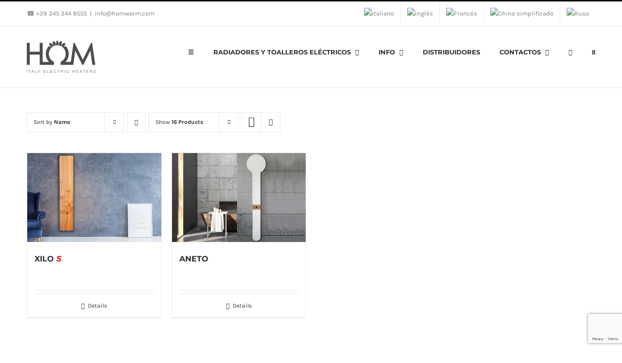

--- FILE ---
content_type: text/html; charset=utf-8
request_url: https://www.google.com/recaptcha/api2/anchor?ar=1&k=6Ld8Tm8qAAAAACRyG1W-o1rtEENIcRzVTSi-5BSR&co=aHR0cHM6Ly93d3cuaG9td2FybS5ldTo0NDM.&hl=en&v=9TiwnJFHeuIw_s0wSd3fiKfN&size=invisible&anchor-ms=20000&execute-ms=30000&cb=pdz7lprn8yb
body_size: 48240
content:
<!DOCTYPE HTML><html dir="ltr" lang="en"><head><meta http-equiv="Content-Type" content="text/html; charset=UTF-8">
<meta http-equiv="X-UA-Compatible" content="IE=edge">
<title>reCAPTCHA</title>
<style type="text/css">
/* cyrillic-ext */
@font-face {
  font-family: 'Roboto';
  font-style: normal;
  font-weight: 400;
  font-stretch: 100%;
  src: url(//fonts.gstatic.com/s/roboto/v48/KFO7CnqEu92Fr1ME7kSn66aGLdTylUAMa3GUBHMdazTgWw.woff2) format('woff2');
  unicode-range: U+0460-052F, U+1C80-1C8A, U+20B4, U+2DE0-2DFF, U+A640-A69F, U+FE2E-FE2F;
}
/* cyrillic */
@font-face {
  font-family: 'Roboto';
  font-style: normal;
  font-weight: 400;
  font-stretch: 100%;
  src: url(//fonts.gstatic.com/s/roboto/v48/KFO7CnqEu92Fr1ME7kSn66aGLdTylUAMa3iUBHMdazTgWw.woff2) format('woff2');
  unicode-range: U+0301, U+0400-045F, U+0490-0491, U+04B0-04B1, U+2116;
}
/* greek-ext */
@font-face {
  font-family: 'Roboto';
  font-style: normal;
  font-weight: 400;
  font-stretch: 100%;
  src: url(//fonts.gstatic.com/s/roboto/v48/KFO7CnqEu92Fr1ME7kSn66aGLdTylUAMa3CUBHMdazTgWw.woff2) format('woff2');
  unicode-range: U+1F00-1FFF;
}
/* greek */
@font-face {
  font-family: 'Roboto';
  font-style: normal;
  font-weight: 400;
  font-stretch: 100%;
  src: url(//fonts.gstatic.com/s/roboto/v48/KFO7CnqEu92Fr1ME7kSn66aGLdTylUAMa3-UBHMdazTgWw.woff2) format('woff2');
  unicode-range: U+0370-0377, U+037A-037F, U+0384-038A, U+038C, U+038E-03A1, U+03A3-03FF;
}
/* math */
@font-face {
  font-family: 'Roboto';
  font-style: normal;
  font-weight: 400;
  font-stretch: 100%;
  src: url(//fonts.gstatic.com/s/roboto/v48/KFO7CnqEu92Fr1ME7kSn66aGLdTylUAMawCUBHMdazTgWw.woff2) format('woff2');
  unicode-range: U+0302-0303, U+0305, U+0307-0308, U+0310, U+0312, U+0315, U+031A, U+0326-0327, U+032C, U+032F-0330, U+0332-0333, U+0338, U+033A, U+0346, U+034D, U+0391-03A1, U+03A3-03A9, U+03B1-03C9, U+03D1, U+03D5-03D6, U+03F0-03F1, U+03F4-03F5, U+2016-2017, U+2034-2038, U+203C, U+2040, U+2043, U+2047, U+2050, U+2057, U+205F, U+2070-2071, U+2074-208E, U+2090-209C, U+20D0-20DC, U+20E1, U+20E5-20EF, U+2100-2112, U+2114-2115, U+2117-2121, U+2123-214F, U+2190, U+2192, U+2194-21AE, U+21B0-21E5, U+21F1-21F2, U+21F4-2211, U+2213-2214, U+2216-22FF, U+2308-230B, U+2310, U+2319, U+231C-2321, U+2336-237A, U+237C, U+2395, U+239B-23B7, U+23D0, U+23DC-23E1, U+2474-2475, U+25AF, U+25B3, U+25B7, U+25BD, U+25C1, U+25CA, U+25CC, U+25FB, U+266D-266F, U+27C0-27FF, U+2900-2AFF, U+2B0E-2B11, U+2B30-2B4C, U+2BFE, U+3030, U+FF5B, U+FF5D, U+1D400-1D7FF, U+1EE00-1EEFF;
}
/* symbols */
@font-face {
  font-family: 'Roboto';
  font-style: normal;
  font-weight: 400;
  font-stretch: 100%;
  src: url(//fonts.gstatic.com/s/roboto/v48/KFO7CnqEu92Fr1ME7kSn66aGLdTylUAMaxKUBHMdazTgWw.woff2) format('woff2');
  unicode-range: U+0001-000C, U+000E-001F, U+007F-009F, U+20DD-20E0, U+20E2-20E4, U+2150-218F, U+2190, U+2192, U+2194-2199, U+21AF, U+21E6-21F0, U+21F3, U+2218-2219, U+2299, U+22C4-22C6, U+2300-243F, U+2440-244A, U+2460-24FF, U+25A0-27BF, U+2800-28FF, U+2921-2922, U+2981, U+29BF, U+29EB, U+2B00-2BFF, U+4DC0-4DFF, U+FFF9-FFFB, U+10140-1018E, U+10190-1019C, U+101A0, U+101D0-101FD, U+102E0-102FB, U+10E60-10E7E, U+1D2C0-1D2D3, U+1D2E0-1D37F, U+1F000-1F0FF, U+1F100-1F1AD, U+1F1E6-1F1FF, U+1F30D-1F30F, U+1F315, U+1F31C, U+1F31E, U+1F320-1F32C, U+1F336, U+1F378, U+1F37D, U+1F382, U+1F393-1F39F, U+1F3A7-1F3A8, U+1F3AC-1F3AF, U+1F3C2, U+1F3C4-1F3C6, U+1F3CA-1F3CE, U+1F3D4-1F3E0, U+1F3ED, U+1F3F1-1F3F3, U+1F3F5-1F3F7, U+1F408, U+1F415, U+1F41F, U+1F426, U+1F43F, U+1F441-1F442, U+1F444, U+1F446-1F449, U+1F44C-1F44E, U+1F453, U+1F46A, U+1F47D, U+1F4A3, U+1F4B0, U+1F4B3, U+1F4B9, U+1F4BB, U+1F4BF, U+1F4C8-1F4CB, U+1F4D6, U+1F4DA, U+1F4DF, U+1F4E3-1F4E6, U+1F4EA-1F4ED, U+1F4F7, U+1F4F9-1F4FB, U+1F4FD-1F4FE, U+1F503, U+1F507-1F50B, U+1F50D, U+1F512-1F513, U+1F53E-1F54A, U+1F54F-1F5FA, U+1F610, U+1F650-1F67F, U+1F687, U+1F68D, U+1F691, U+1F694, U+1F698, U+1F6AD, U+1F6B2, U+1F6B9-1F6BA, U+1F6BC, U+1F6C6-1F6CF, U+1F6D3-1F6D7, U+1F6E0-1F6EA, U+1F6F0-1F6F3, U+1F6F7-1F6FC, U+1F700-1F7FF, U+1F800-1F80B, U+1F810-1F847, U+1F850-1F859, U+1F860-1F887, U+1F890-1F8AD, U+1F8B0-1F8BB, U+1F8C0-1F8C1, U+1F900-1F90B, U+1F93B, U+1F946, U+1F984, U+1F996, U+1F9E9, U+1FA00-1FA6F, U+1FA70-1FA7C, U+1FA80-1FA89, U+1FA8F-1FAC6, U+1FACE-1FADC, U+1FADF-1FAE9, U+1FAF0-1FAF8, U+1FB00-1FBFF;
}
/* vietnamese */
@font-face {
  font-family: 'Roboto';
  font-style: normal;
  font-weight: 400;
  font-stretch: 100%;
  src: url(//fonts.gstatic.com/s/roboto/v48/KFO7CnqEu92Fr1ME7kSn66aGLdTylUAMa3OUBHMdazTgWw.woff2) format('woff2');
  unicode-range: U+0102-0103, U+0110-0111, U+0128-0129, U+0168-0169, U+01A0-01A1, U+01AF-01B0, U+0300-0301, U+0303-0304, U+0308-0309, U+0323, U+0329, U+1EA0-1EF9, U+20AB;
}
/* latin-ext */
@font-face {
  font-family: 'Roboto';
  font-style: normal;
  font-weight: 400;
  font-stretch: 100%;
  src: url(//fonts.gstatic.com/s/roboto/v48/KFO7CnqEu92Fr1ME7kSn66aGLdTylUAMa3KUBHMdazTgWw.woff2) format('woff2');
  unicode-range: U+0100-02BA, U+02BD-02C5, U+02C7-02CC, U+02CE-02D7, U+02DD-02FF, U+0304, U+0308, U+0329, U+1D00-1DBF, U+1E00-1E9F, U+1EF2-1EFF, U+2020, U+20A0-20AB, U+20AD-20C0, U+2113, U+2C60-2C7F, U+A720-A7FF;
}
/* latin */
@font-face {
  font-family: 'Roboto';
  font-style: normal;
  font-weight: 400;
  font-stretch: 100%;
  src: url(//fonts.gstatic.com/s/roboto/v48/KFO7CnqEu92Fr1ME7kSn66aGLdTylUAMa3yUBHMdazQ.woff2) format('woff2');
  unicode-range: U+0000-00FF, U+0131, U+0152-0153, U+02BB-02BC, U+02C6, U+02DA, U+02DC, U+0304, U+0308, U+0329, U+2000-206F, U+20AC, U+2122, U+2191, U+2193, U+2212, U+2215, U+FEFF, U+FFFD;
}
/* cyrillic-ext */
@font-face {
  font-family: 'Roboto';
  font-style: normal;
  font-weight: 500;
  font-stretch: 100%;
  src: url(//fonts.gstatic.com/s/roboto/v48/KFO7CnqEu92Fr1ME7kSn66aGLdTylUAMa3GUBHMdazTgWw.woff2) format('woff2');
  unicode-range: U+0460-052F, U+1C80-1C8A, U+20B4, U+2DE0-2DFF, U+A640-A69F, U+FE2E-FE2F;
}
/* cyrillic */
@font-face {
  font-family: 'Roboto';
  font-style: normal;
  font-weight: 500;
  font-stretch: 100%;
  src: url(//fonts.gstatic.com/s/roboto/v48/KFO7CnqEu92Fr1ME7kSn66aGLdTylUAMa3iUBHMdazTgWw.woff2) format('woff2');
  unicode-range: U+0301, U+0400-045F, U+0490-0491, U+04B0-04B1, U+2116;
}
/* greek-ext */
@font-face {
  font-family: 'Roboto';
  font-style: normal;
  font-weight: 500;
  font-stretch: 100%;
  src: url(//fonts.gstatic.com/s/roboto/v48/KFO7CnqEu92Fr1ME7kSn66aGLdTylUAMa3CUBHMdazTgWw.woff2) format('woff2');
  unicode-range: U+1F00-1FFF;
}
/* greek */
@font-face {
  font-family: 'Roboto';
  font-style: normal;
  font-weight: 500;
  font-stretch: 100%;
  src: url(//fonts.gstatic.com/s/roboto/v48/KFO7CnqEu92Fr1ME7kSn66aGLdTylUAMa3-UBHMdazTgWw.woff2) format('woff2');
  unicode-range: U+0370-0377, U+037A-037F, U+0384-038A, U+038C, U+038E-03A1, U+03A3-03FF;
}
/* math */
@font-face {
  font-family: 'Roboto';
  font-style: normal;
  font-weight: 500;
  font-stretch: 100%;
  src: url(//fonts.gstatic.com/s/roboto/v48/KFO7CnqEu92Fr1ME7kSn66aGLdTylUAMawCUBHMdazTgWw.woff2) format('woff2');
  unicode-range: U+0302-0303, U+0305, U+0307-0308, U+0310, U+0312, U+0315, U+031A, U+0326-0327, U+032C, U+032F-0330, U+0332-0333, U+0338, U+033A, U+0346, U+034D, U+0391-03A1, U+03A3-03A9, U+03B1-03C9, U+03D1, U+03D5-03D6, U+03F0-03F1, U+03F4-03F5, U+2016-2017, U+2034-2038, U+203C, U+2040, U+2043, U+2047, U+2050, U+2057, U+205F, U+2070-2071, U+2074-208E, U+2090-209C, U+20D0-20DC, U+20E1, U+20E5-20EF, U+2100-2112, U+2114-2115, U+2117-2121, U+2123-214F, U+2190, U+2192, U+2194-21AE, U+21B0-21E5, U+21F1-21F2, U+21F4-2211, U+2213-2214, U+2216-22FF, U+2308-230B, U+2310, U+2319, U+231C-2321, U+2336-237A, U+237C, U+2395, U+239B-23B7, U+23D0, U+23DC-23E1, U+2474-2475, U+25AF, U+25B3, U+25B7, U+25BD, U+25C1, U+25CA, U+25CC, U+25FB, U+266D-266F, U+27C0-27FF, U+2900-2AFF, U+2B0E-2B11, U+2B30-2B4C, U+2BFE, U+3030, U+FF5B, U+FF5D, U+1D400-1D7FF, U+1EE00-1EEFF;
}
/* symbols */
@font-face {
  font-family: 'Roboto';
  font-style: normal;
  font-weight: 500;
  font-stretch: 100%;
  src: url(//fonts.gstatic.com/s/roboto/v48/KFO7CnqEu92Fr1ME7kSn66aGLdTylUAMaxKUBHMdazTgWw.woff2) format('woff2');
  unicode-range: U+0001-000C, U+000E-001F, U+007F-009F, U+20DD-20E0, U+20E2-20E4, U+2150-218F, U+2190, U+2192, U+2194-2199, U+21AF, U+21E6-21F0, U+21F3, U+2218-2219, U+2299, U+22C4-22C6, U+2300-243F, U+2440-244A, U+2460-24FF, U+25A0-27BF, U+2800-28FF, U+2921-2922, U+2981, U+29BF, U+29EB, U+2B00-2BFF, U+4DC0-4DFF, U+FFF9-FFFB, U+10140-1018E, U+10190-1019C, U+101A0, U+101D0-101FD, U+102E0-102FB, U+10E60-10E7E, U+1D2C0-1D2D3, U+1D2E0-1D37F, U+1F000-1F0FF, U+1F100-1F1AD, U+1F1E6-1F1FF, U+1F30D-1F30F, U+1F315, U+1F31C, U+1F31E, U+1F320-1F32C, U+1F336, U+1F378, U+1F37D, U+1F382, U+1F393-1F39F, U+1F3A7-1F3A8, U+1F3AC-1F3AF, U+1F3C2, U+1F3C4-1F3C6, U+1F3CA-1F3CE, U+1F3D4-1F3E0, U+1F3ED, U+1F3F1-1F3F3, U+1F3F5-1F3F7, U+1F408, U+1F415, U+1F41F, U+1F426, U+1F43F, U+1F441-1F442, U+1F444, U+1F446-1F449, U+1F44C-1F44E, U+1F453, U+1F46A, U+1F47D, U+1F4A3, U+1F4B0, U+1F4B3, U+1F4B9, U+1F4BB, U+1F4BF, U+1F4C8-1F4CB, U+1F4D6, U+1F4DA, U+1F4DF, U+1F4E3-1F4E6, U+1F4EA-1F4ED, U+1F4F7, U+1F4F9-1F4FB, U+1F4FD-1F4FE, U+1F503, U+1F507-1F50B, U+1F50D, U+1F512-1F513, U+1F53E-1F54A, U+1F54F-1F5FA, U+1F610, U+1F650-1F67F, U+1F687, U+1F68D, U+1F691, U+1F694, U+1F698, U+1F6AD, U+1F6B2, U+1F6B9-1F6BA, U+1F6BC, U+1F6C6-1F6CF, U+1F6D3-1F6D7, U+1F6E0-1F6EA, U+1F6F0-1F6F3, U+1F6F7-1F6FC, U+1F700-1F7FF, U+1F800-1F80B, U+1F810-1F847, U+1F850-1F859, U+1F860-1F887, U+1F890-1F8AD, U+1F8B0-1F8BB, U+1F8C0-1F8C1, U+1F900-1F90B, U+1F93B, U+1F946, U+1F984, U+1F996, U+1F9E9, U+1FA00-1FA6F, U+1FA70-1FA7C, U+1FA80-1FA89, U+1FA8F-1FAC6, U+1FACE-1FADC, U+1FADF-1FAE9, U+1FAF0-1FAF8, U+1FB00-1FBFF;
}
/* vietnamese */
@font-face {
  font-family: 'Roboto';
  font-style: normal;
  font-weight: 500;
  font-stretch: 100%;
  src: url(//fonts.gstatic.com/s/roboto/v48/KFO7CnqEu92Fr1ME7kSn66aGLdTylUAMa3OUBHMdazTgWw.woff2) format('woff2');
  unicode-range: U+0102-0103, U+0110-0111, U+0128-0129, U+0168-0169, U+01A0-01A1, U+01AF-01B0, U+0300-0301, U+0303-0304, U+0308-0309, U+0323, U+0329, U+1EA0-1EF9, U+20AB;
}
/* latin-ext */
@font-face {
  font-family: 'Roboto';
  font-style: normal;
  font-weight: 500;
  font-stretch: 100%;
  src: url(//fonts.gstatic.com/s/roboto/v48/KFO7CnqEu92Fr1ME7kSn66aGLdTylUAMa3KUBHMdazTgWw.woff2) format('woff2');
  unicode-range: U+0100-02BA, U+02BD-02C5, U+02C7-02CC, U+02CE-02D7, U+02DD-02FF, U+0304, U+0308, U+0329, U+1D00-1DBF, U+1E00-1E9F, U+1EF2-1EFF, U+2020, U+20A0-20AB, U+20AD-20C0, U+2113, U+2C60-2C7F, U+A720-A7FF;
}
/* latin */
@font-face {
  font-family: 'Roboto';
  font-style: normal;
  font-weight: 500;
  font-stretch: 100%;
  src: url(//fonts.gstatic.com/s/roboto/v48/KFO7CnqEu92Fr1ME7kSn66aGLdTylUAMa3yUBHMdazQ.woff2) format('woff2');
  unicode-range: U+0000-00FF, U+0131, U+0152-0153, U+02BB-02BC, U+02C6, U+02DA, U+02DC, U+0304, U+0308, U+0329, U+2000-206F, U+20AC, U+2122, U+2191, U+2193, U+2212, U+2215, U+FEFF, U+FFFD;
}
/* cyrillic-ext */
@font-face {
  font-family: 'Roboto';
  font-style: normal;
  font-weight: 900;
  font-stretch: 100%;
  src: url(//fonts.gstatic.com/s/roboto/v48/KFO7CnqEu92Fr1ME7kSn66aGLdTylUAMa3GUBHMdazTgWw.woff2) format('woff2');
  unicode-range: U+0460-052F, U+1C80-1C8A, U+20B4, U+2DE0-2DFF, U+A640-A69F, U+FE2E-FE2F;
}
/* cyrillic */
@font-face {
  font-family: 'Roboto';
  font-style: normal;
  font-weight: 900;
  font-stretch: 100%;
  src: url(//fonts.gstatic.com/s/roboto/v48/KFO7CnqEu92Fr1ME7kSn66aGLdTylUAMa3iUBHMdazTgWw.woff2) format('woff2');
  unicode-range: U+0301, U+0400-045F, U+0490-0491, U+04B0-04B1, U+2116;
}
/* greek-ext */
@font-face {
  font-family: 'Roboto';
  font-style: normal;
  font-weight: 900;
  font-stretch: 100%;
  src: url(//fonts.gstatic.com/s/roboto/v48/KFO7CnqEu92Fr1ME7kSn66aGLdTylUAMa3CUBHMdazTgWw.woff2) format('woff2');
  unicode-range: U+1F00-1FFF;
}
/* greek */
@font-face {
  font-family: 'Roboto';
  font-style: normal;
  font-weight: 900;
  font-stretch: 100%;
  src: url(//fonts.gstatic.com/s/roboto/v48/KFO7CnqEu92Fr1ME7kSn66aGLdTylUAMa3-UBHMdazTgWw.woff2) format('woff2');
  unicode-range: U+0370-0377, U+037A-037F, U+0384-038A, U+038C, U+038E-03A1, U+03A3-03FF;
}
/* math */
@font-face {
  font-family: 'Roboto';
  font-style: normal;
  font-weight: 900;
  font-stretch: 100%;
  src: url(//fonts.gstatic.com/s/roboto/v48/KFO7CnqEu92Fr1ME7kSn66aGLdTylUAMawCUBHMdazTgWw.woff2) format('woff2');
  unicode-range: U+0302-0303, U+0305, U+0307-0308, U+0310, U+0312, U+0315, U+031A, U+0326-0327, U+032C, U+032F-0330, U+0332-0333, U+0338, U+033A, U+0346, U+034D, U+0391-03A1, U+03A3-03A9, U+03B1-03C9, U+03D1, U+03D5-03D6, U+03F0-03F1, U+03F4-03F5, U+2016-2017, U+2034-2038, U+203C, U+2040, U+2043, U+2047, U+2050, U+2057, U+205F, U+2070-2071, U+2074-208E, U+2090-209C, U+20D0-20DC, U+20E1, U+20E5-20EF, U+2100-2112, U+2114-2115, U+2117-2121, U+2123-214F, U+2190, U+2192, U+2194-21AE, U+21B0-21E5, U+21F1-21F2, U+21F4-2211, U+2213-2214, U+2216-22FF, U+2308-230B, U+2310, U+2319, U+231C-2321, U+2336-237A, U+237C, U+2395, U+239B-23B7, U+23D0, U+23DC-23E1, U+2474-2475, U+25AF, U+25B3, U+25B7, U+25BD, U+25C1, U+25CA, U+25CC, U+25FB, U+266D-266F, U+27C0-27FF, U+2900-2AFF, U+2B0E-2B11, U+2B30-2B4C, U+2BFE, U+3030, U+FF5B, U+FF5D, U+1D400-1D7FF, U+1EE00-1EEFF;
}
/* symbols */
@font-face {
  font-family: 'Roboto';
  font-style: normal;
  font-weight: 900;
  font-stretch: 100%;
  src: url(//fonts.gstatic.com/s/roboto/v48/KFO7CnqEu92Fr1ME7kSn66aGLdTylUAMaxKUBHMdazTgWw.woff2) format('woff2');
  unicode-range: U+0001-000C, U+000E-001F, U+007F-009F, U+20DD-20E0, U+20E2-20E4, U+2150-218F, U+2190, U+2192, U+2194-2199, U+21AF, U+21E6-21F0, U+21F3, U+2218-2219, U+2299, U+22C4-22C6, U+2300-243F, U+2440-244A, U+2460-24FF, U+25A0-27BF, U+2800-28FF, U+2921-2922, U+2981, U+29BF, U+29EB, U+2B00-2BFF, U+4DC0-4DFF, U+FFF9-FFFB, U+10140-1018E, U+10190-1019C, U+101A0, U+101D0-101FD, U+102E0-102FB, U+10E60-10E7E, U+1D2C0-1D2D3, U+1D2E0-1D37F, U+1F000-1F0FF, U+1F100-1F1AD, U+1F1E6-1F1FF, U+1F30D-1F30F, U+1F315, U+1F31C, U+1F31E, U+1F320-1F32C, U+1F336, U+1F378, U+1F37D, U+1F382, U+1F393-1F39F, U+1F3A7-1F3A8, U+1F3AC-1F3AF, U+1F3C2, U+1F3C4-1F3C6, U+1F3CA-1F3CE, U+1F3D4-1F3E0, U+1F3ED, U+1F3F1-1F3F3, U+1F3F5-1F3F7, U+1F408, U+1F415, U+1F41F, U+1F426, U+1F43F, U+1F441-1F442, U+1F444, U+1F446-1F449, U+1F44C-1F44E, U+1F453, U+1F46A, U+1F47D, U+1F4A3, U+1F4B0, U+1F4B3, U+1F4B9, U+1F4BB, U+1F4BF, U+1F4C8-1F4CB, U+1F4D6, U+1F4DA, U+1F4DF, U+1F4E3-1F4E6, U+1F4EA-1F4ED, U+1F4F7, U+1F4F9-1F4FB, U+1F4FD-1F4FE, U+1F503, U+1F507-1F50B, U+1F50D, U+1F512-1F513, U+1F53E-1F54A, U+1F54F-1F5FA, U+1F610, U+1F650-1F67F, U+1F687, U+1F68D, U+1F691, U+1F694, U+1F698, U+1F6AD, U+1F6B2, U+1F6B9-1F6BA, U+1F6BC, U+1F6C6-1F6CF, U+1F6D3-1F6D7, U+1F6E0-1F6EA, U+1F6F0-1F6F3, U+1F6F7-1F6FC, U+1F700-1F7FF, U+1F800-1F80B, U+1F810-1F847, U+1F850-1F859, U+1F860-1F887, U+1F890-1F8AD, U+1F8B0-1F8BB, U+1F8C0-1F8C1, U+1F900-1F90B, U+1F93B, U+1F946, U+1F984, U+1F996, U+1F9E9, U+1FA00-1FA6F, U+1FA70-1FA7C, U+1FA80-1FA89, U+1FA8F-1FAC6, U+1FACE-1FADC, U+1FADF-1FAE9, U+1FAF0-1FAF8, U+1FB00-1FBFF;
}
/* vietnamese */
@font-face {
  font-family: 'Roboto';
  font-style: normal;
  font-weight: 900;
  font-stretch: 100%;
  src: url(//fonts.gstatic.com/s/roboto/v48/KFO7CnqEu92Fr1ME7kSn66aGLdTylUAMa3OUBHMdazTgWw.woff2) format('woff2');
  unicode-range: U+0102-0103, U+0110-0111, U+0128-0129, U+0168-0169, U+01A0-01A1, U+01AF-01B0, U+0300-0301, U+0303-0304, U+0308-0309, U+0323, U+0329, U+1EA0-1EF9, U+20AB;
}
/* latin-ext */
@font-face {
  font-family: 'Roboto';
  font-style: normal;
  font-weight: 900;
  font-stretch: 100%;
  src: url(//fonts.gstatic.com/s/roboto/v48/KFO7CnqEu92Fr1ME7kSn66aGLdTylUAMa3KUBHMdazTgWw.woff2) format('woff2');
  unicode-range: U+0100-02BA, U+02BD-02C5, U+02C7-02CC, U+02CE-02D7, U+02DD-02FF, U+0304, U+0308, U+0329, U+1D00-1DBF, U+1E00-1E9F, U+1EF2-1EFF, U+2020, U+20A0-20AB, U+20AD-20C0, U+2113, U+2C60-2C7F, U+A720-A7FF;
}
/* latin */
@font-face {
  font-family: 'Roboto';
  font-style: normal;
  font-weight: 900;
  font-stretch: 100%;
  src: url(//fonts.gstatic.com/s/roboto/v48/KFO7CnqEu92Fr1ME7kSn66aGLdTylUAMa3yUBHMdazQ.woff2) format('woff2');
  unicode-range: U+0000-00FF, U+0131, U+0152-0153, U+02BB-02BC, U+02C6, U+02DA, U+02DC, U+0304, U+0308, U+0329, U+2000-206F, U+20AC, U+2122, U+2191, U+2193, U+2212, U+2215, U+FEFF, U+FFFD;
}

</style>
<link rel="stylesheet" type="text/css" href="https://www.gstatic.com/recaptcha/releases/9TiwnJFHeuIw_s0wSd3fiKfN/styles__ltr.css">
<script nonce="lW5wr5l_tDbZEzRkCqPOUA" type="text/javascript">window['__recaptcha_api'] = 'https://www.google.com/recaptcha/api2/';</script>
<script type="text/javascript" src="https://www.gstatic.com/recaptcha/releases/9TiwnJFHeuIw_s0wSd3fiKfN/recaptcha__en.js" nonce="lW5wr5l_tDbZEzRkCqPOUA">
      
    </script></head>
<body><div id="rc-anchor-alert" class="rc-anchor-alert"></div>
<input type="hidden" id="recaptcha-token" value="[base64]">
<script type="text/javascript" nonce="lW5wr5l_tDbZEzRkCqPOUA">
      recaptcha.anchor.Main.init("[\x22ainput\x22,[\x22bgdata\x22,\x22\x22,\[base64]/[base64]/bmV3IFpbdF0obVswXSk6Sz09Mj9uZXcgWlt0XShtWzBdLG1bMV0pOks9PTM/bmV3IFpbdF0obVswXSxtWzFdLG1bMl0pOks9PTQ/[base64]/[base64]/[base64]/[base64]/[base64]/[base64]/[base64]/[base64]/[base64]/[base64]/[base64]/[base64]/[base64]/[base64]\\u003d\\u003d\x22,\[base64]\x22,\x22wrHDmUQ0w48UBMK5SHgKH8OQw7I0wrlwbg9AOMObw487ecKZYsKBWMOmeC3CtcOZw7F0w43DgMOBw6HDo8OkVC7DpsKnNsOwIsK7HXPDownDrMOsw5HCs8Orw4tFwqDDpMOTw6zCrMO/Ukl4CcK7wqFgw5XCj3dQZmnDjGcXRMOHw4bDqMOWw7UNRMKQGMOMcMKWw6vCoBhAEMOmw5XDvH7Dt8OTTh0+wr3DoTQ/A8OidFDCr8Kzw6MBwpJFwqbDlgFDw53DlcO3w7TDhmhywp/Dv8O1GGh5wofCoMKadsKawpBZTE5nw5EOwq7Di3smwpnCmiNUUCLDuxPCvTvDj8K3FsOswpcVTTjChTnDsh/CiCLDp0U2wqJhwr5Fw6bCtD7DmhzCt8Okb0fCjGvDucKMMcKcNjx+C27DjncuwoXCgcKqw7rCnsODwpDDtTfCjUbDkn7DqhPDksKAZsKcwoomwopdaW9+wr7Clm9kw7YyClRiw5JhO8KxDATCkGpQwq0ITsKhJ8KIwroBw6/[base64]/Dp8OWw4DDvQFgacO3UTzDlcOfw500w7zDtMORFMKYaSXDnRHCllFXw73Ch8Kmw5RVO2IOIsONPELCqcOywpjDqGRnRMOyUCzDvklbw6/CvsKacRDDqEpFw4LCrC/ChCRwI1HChjc9Bw8AI8KUw6XDow3Di8KeeGQYwqpcworCp0UxNMKdNgrDujUVw4zCikkUZcOYw4HCkRNnbjvCksKMSDkFbBnCsEZQwrlbw7QOYlVMw4o5LMO+WcK/NyY2EFVsw4zDosKleXjDuCg8YzTCrUhIX8KsOMKJw5BkZVp2w4Ajw5HCnTLCiMKDwrB0ZmfDnMKMbErCnQ0Xw5toHAR4FipswpTDm8OVw5rCrsKKw6rDhlvChFJuC8OkwpNNYcKPPkvCv3t9wr7CtsKPwovDvsO0w6zDgCPCrx/DucO/wps3wqzClMOPTGptQcOZw6vDoknDugfCvB/[base64]/DjCFmEsKJY2sZSXPCgcKbwrTDomNEwr0EFWoaXSR/w5N4GTI6w7VZw64XTyV3woPDqsKUwqXCrcKxwrNHLsK/wrvCkMKRGxzDtAjCmsOsMcOQUsOVw4TDoMKKfQd7Ql/CpWQhHsOZWcKBd2oMelA7wqlcwqvCk8KMcmUTD8KBwpPDlcOyHsOMwq/[base64]/wqRsGjZ0w73CtMOuw7XDl8KIw6sgUsK9VsOYw7lVwoLDgiHCrMKdw4LCsGjDrlYlOAjDq8KJw6EMw5TDo2vCocOOdcKjD8Khw7rDjcO4w4I/wrLCkC/CkMKfwqDCiWLCvcO8NcKmOMOOahrCiMOfcMK+FmxTwrFiw7PDnknDn8O0wrN9w6cGAmtOw7vCucOTw5/[base64]/[base64]/CmU9WUcOcwoQmwqzCuy09w6vCrR5QQcOpZcK9MsOcIMOfYWjDvA9qw7PCoRbDqQdPQ8Kow7sHwrbDo8O5ZMO+LlTDisOAS8OVUcKiw5bDiMKhGAFVS8Obw7XCn2/Ck1EswpIdW8KUwrvChsOWTDRRf8Ozw7bDkFg2ZMKDw4/Ci37DksOLw75xXnttwoDDv1rCmsO2w5cXwqHDgMK6wrrDrkhwbkDCpMK9EMOAwobCpsKpwo0mw7DCgMKUCVjDtcKBXU/CuMK9egvCryvCvsO0VB7CihTDtcKlw4J9EsOJTsKvPsKAOzbDhMOaccOYEsOFV8KZwoDClsKTfh0sw57ClcOiVEDCsMO7RsK/M8OVwqc6wrRgbMKpwpPDqsOpQsODHS3CmH7CksOywrskwqpww7dJw63CmF7DgWvCoB/CgmzDnsKXf8OZwqfDrsOGwoTDmMODw57DtFYoCcO8eW3Dml8rwpzCnGRNwr9EAFDCtT/ChWvDo8OhJcOGF8OqWsOmdzRDGEsZwp9RMMOEw4nCinISw5UqwojDvMK9ZsKVw7R8w53DvU7CvBIdJQDDrg/ChTA5wqd4w5ELFkfCm8Khw47CnsKIwpRSw5DDvsKNw7xewr8RRcOlJ8OmNcKea8O1wr7CtcOLw5bDusKILF9gfwBWwofDhsKWIX/CjXZFB8KkO8Ohw5/[base64]/[base64]/Cg8O7wocFw5fDojR1cRIVwq9EccO9UsOiI8KUwpt7CHLCln3DjFDDuMKtIBzDjsKYwrjDtDomw67DqcK1PSrCg0t1TcKVRSDDnVFKBlpEdMKxeRhlZlDClHnDlUXCpsKLw5DDt8Ojf8OlOW7DtMKIZUllQsKZw5R/AxrDqlhEJ8KUw4LCosOiTsO9wobCp1zDu8Otw6cQwpLDuCvDlMOVw7NDwrdRwqDDp8KxOsKkw4kgw7TClgDCsxRqw6DCgBrDoTfCvcO6DsOKRMOLKlh9wol0wowIwpTDkgEaWzUnwq9gJcK2LkNawq/Co0JcEi/[base64]/CkU3DvsKGwpnCkEFJMXQhUyMFf8KibcKzw5TDs27DlFASw7/Cm2BKFFbDhxjDuMKBwrHCvXQwIcOnw68ywpgwwqrDlsObw78Xb8K2BhU8wrNYw6vCtMK/[base64]/w6/[base64]/Dq2ZzAcOxw6TDlmDDqTTCucKSw49rwpUzLVVkw77DocKyw43DtUFSwofCuMKwwodFB0x1wpvDiSDCkwlCw47DkiTDrzpMw4nDjTDCnmAUw7bCnDHDmsO5A8O9XsKjwonDhzHCgcO8B8O/f3ZqwpTDv2nCg8Kowq/Dk8KCYMOVwozDoGZdP8K2w6/DgcKqcMO5w7rCkcOFP8OKwpl3w7tlThkYe8O/EMKrwpdfwp00wpQ7UDZtIlLCmQfDu8Kxw5cpw5dXw53Dg1FHf37CsX1yHcOiDwRZQsKUE8KywovCo8ORw7rDnW4KScOywo7Ds8OlZDDCuh4uwp7Do8KSM8KWJWgbwofDuQcadiQ/w5oEwrckacO8I8KKAjrDuMKOXE/[base64]/w7Ncw7TCksOZNQ9gYsKnRxjCt0zDr8KXbWpRCj3CicKTeCxlSmYqw70DwqTDjGTDrMKFNcOYYBbDgsOXZXTDjcKWAAs1w67Cv1/Dl8Oyw4/Dh8K3wr07w6/ClsOaeAPDmU3DrmBQwpEWw4PChz9MwpDCnDnCpDd+w6DDrn4XP8Obw7rCgQTDv2FZwpJlwovChMKIwoYaCkN/CcKPLsKfcMOMwrNQw4/CkMKRw6dHCg0YSMKiXgkTI3UzwoLDnh7Dr2RDaQ4aw5LCrRN1w5LCl38Qw5zDsifCpsKDAMKwAksowqPClsOiwp/DjsO4w5LDgcOswoLDh8KawpvDkXjDsWwPw61nwprDlnTDn8KyB3U6Tw8Jw58zIHpNwo4sLMONF2BKf3bCmMK5w47DgsK1woNKwrV6w4ZZX17DrHDCm8OadwJhw5l2AMOnKcKKwrQBM8KHw5EXwoxPHXxvwrMZw7tlS8OcAj7Cgz/Cqn5nw7LDpcOCwrjCoMK5wpLDlBfCvTnDgsKDMMOOw53Dg8KOQMKlw6TDi1VewpEUIMKUw4IPwrVOwqfCqsKlEMKtwrJywqcKRzHCssO8wpbDikMtwpHDmsKILcOWwokOwrHDmnzDqsO0w7nCpsOfAQ/DjCrDvMO6w7scwoLDv8K9wrxsw4YyEF3DmUDCnnfChcOXJsKNw4I0LzjDs8Obwrh1cA/DksKgw6XDgwLCv8Oyw53DnsO/[base64]/DQcPw7cTP8OvM0HDsMK/w4B9w4DCvMOUI8OMwo7CmUUfwqTCmcOOw6RiBDNrworDqsK3eABoe2rDnMOKwrzDpj5EGMKxwp/DpMOCwrbCj8KIG1zDrkDDksOjD8Oxw61jcGt+UR/DqWJRwq7CkVpUb8OxwrDCg8OVXAsgwrAqwqPDqjvDqkcIwpEdZsOtc0wkw5HCiQPCkzFSTmHCnBExVMKtKcORwqrDlVE3wptfb8Oew4HDj8KXLsKxw7zDuMKmw6Jqw6M/a8K7wr7DtMKgNhxBR8Khb8KCG8OSwqAyeUtfwosSw6k3VggELSbDkmBkEsK7M1k/UXt9w7hDLcK2w6rCv8OIdwIkwo8UPMK7P8KDwpN8ZALClmtrIsK9QD/CqMOiMMOow5UGE8Krw4PDgmYfw7U2w7JJRMK1EAvCr8OvH8KYwp/DvcO4wqgiGT/CkErDuBQrwoMFw5HCi8K5Rx3DvcOxOnfDtcOxf8KNXg3Cnjtlw7kPwprDuSYwO8O9HD8kwr8tZMOTwpPDoU/CvnjDtTzCpsOuwovDkcK1VcOcKUoCw5luQGdNd8OWeXvCrsKfCMKHw4IxPifDnxkZR1LDvcK/[base64]/DlUHDsjd7CU7CgiLDtsOAw7/DhsKAcnR9w5/[base64]/[base64]/DgQEaw4JwRMOgwqXDjMO0wrxjRsOabwUSwopvc8KNw6/DoxrCq2UdFhdMwrUmwrXDvsKIw4zDqcKVw4zDqsKSXMOBwrnDuFZBNsOPR8Kvwohaw7DDjsOwf37Dh8OnFQvClMOnC8OeJRYCw6jCsl3Ct2fDs8KFwqjDtsKnVyZMP8Omw6MgZWp0wonDhwoNK8K6w67CucKwMVrDrT5BbB/DmC7CosKkwqrCvSXCosK5w4XCimrCpgDDpG4HYcOQSWUEGB7Drg94LHg8wpjDpMOfAm03fX3CqcKbwrEXOAQmdD/CscOnwq/[base64]/RMKFKSTCojvCqsO0w5rCpDk4c0zCmWzDscOHVsK0w6fDuiPCo3PDhxlqw5XCrMK5VXbCnR0RSyjDrMOUfsKQDlfDgzHDn8KHWcK1OcOZw5DDq0UDw6TDk8KdGQIBw5jDuizDuFhVw7NSwr/DuHJSCwPCpC/[base64]/P8KgHh4Ywo0mSsKiw7jDqwgBwr7DtX4rwqIew6LCqcO4w6PCtsOow4TCm15AwpXDsycRDX3Cg8Kuw6RjN19/UGHCkzjDp2dFw5QnwqPDu1x+wpLCk2LCoSXCl8K9fR3DqGfDmRNhRBDDqMKMcVRWw53DoUzCgD/CoEhkwoLDsMKHwo3DtAkkw7AlZsKVdMOTw4TDm8OuXcO8E8KWwpbDqcKxdcK+IMOWDcOawoXChsKlwpkMwojCpHs9w6dmwrEZw6Q+w4rDjgrDhgTDjMOSwpHClWEbwo7DucOwIzA/wovDvWzCpCnDgkbDi25Pw5I5w7sbw6gwEiZzHH99AsORBMOHwp5Ww4nCrhZDbDwtw7PCrMO/OMOzAVIiwoTDg8KGw7vDtsO1wpkMw4DDjcO2AcKcw5rCrsOsShUkw5jCpEPCnyDCp1HDpgvDq0/DnnkJAD4Rw4pNw4HDpAh3w7rChcOIwpLCs8OxwoQcwqssLMOnwoQAH18swqddNMO1w7o4w5sDHV8Jw4hbJQrCtMOGZyhSwrjDmy3DuMKHwq7Cp8KowqvDnsKuA8KlBcKUwrIWERhecRPCn8KKE8OoQMKtDcK9wr/DhBHCmwLDlkx+dFRuMMKeXTfCgwLDiE7Ds8OBL8OBCMORwrA0f1XDusOmw6DDm8KGCcKbwrNVw5TDu2vCpA5yMXxiwpDDjcOfw6/CrsOUwq0fwoJlTsKyBFLDo8Ksw4ocw7XCtGTCnQU0wonDmSFOcMKnwq/CjVltw4QJEMKXwoxkBBEoJDNuO8KxayJtdcORw5pXVV9rwpxcwqDDlMO5ZMOKw5/CtETDpsKAT8O+wokQM8KUw6Jcw4otd8KZdcO8XGDCpzfDsVXCj8KMX8OcwrwHUsKfw4ElZ8O9AsOoRSHDsMOCOD7CgR/CscKeQhvDhiBkw7YHwo3Cg8OxGgzDpsKaw6h+w6DCmWzDvzzDnsKSJg8ldsK5dMKpwrbDgcKNUMOEay9lKDUQwpTCg0fCr8OAwpvCnsORVsKvCSXCmTcgwqfDv8OvwqPDgMKIPQXCnkUVwo3Cq8KFw4VbcHvCsC0twqhaw6XDrx5JFcO0ZT/DmsK5woZddS9WScKiwostw7vDlsOIwp8Xw4bDiTYXw7N+KsObW8O0wplsw6rDncOGwqjCo3VmN1zCu3VNAcKRw67Dv21+McOIScKawpvCrV1COznDgMKXOwTCuGMhN8OvwpbDp8OFPRLDqGfCgcO/LMONWz3DtMOJIsOvwqDDkCJVwojCj8OMScKOQcOtw73CtgBKGEHDvSzDtBhlw7law5/CtsKwLMK3ScKkwpxUfWZawq/[base64]/HTvCr8OiwqjCnWRUwqLDsMKzJcOfK8KoeHoIwonCo8KuFcKfw5Qjwqsfwr/DqHnChE4jbn0iVsOmw58LNcOfw5zCmsKDw6UYFS1VwpfDowTCrsKaWkBqK2bClhHCnCsJbwt2w5fCvU10ecKqaMOgJl/Cp8OLw6vCsDXDqcOsNGTDvMK8wotmw7g+WxtjC3XDiMOLSMOUKFkOCMObw4QUwovDpA3CnEE9wrPDpcOJIsO4SSbDnS98w7h4wpnDqsK0f2nCj0B/NsO/wq/DkcOaQ8Kvw4TCpVXCsDcbV8KTaiF2RsKbcsKjwrI8w5EtwpbCrMKMw5TCoVsRw6rCp1RHasOowrc7A8KSPE4wRsOPw5/DiMOZwo3Ct2fCvcKcwqzDkWXDiHbDhiTDiMKUAknDrjLCiAfDtxxhwpBTwo9mwo3Drz0Bwr/CpEBWw7nDnTTCim/[base64]/CrGZxA8KxwrxlaSTCmRhWwpzDsRPDgcOYIsKRVMKXPMOTw6g8wovCtMOvOsKOwqrCscOIT000wpg9wqDDh8Oda8OwwqR8wqvDvsKPwrh+em7Cl8OOW8O6FsOuRkhxw5x/Xl07wpzDmcKEwrpFYMK6JMO6ccK3wpjDl2/[base64]/[base64]/[base64]/[base64]/Dj8Kww4c8w7jCpMKVwrkYwpwjwoXDpFTDgUjCicKDMsKCBhLDjMK8F13CusKfD8OBw7Izw5h3KmU7w6YuGzDCmMKUw7jDiHFnwq52QsKSDcOQFMK4wr85EU5Vw5LDlcOILcKvw77Co8O3MFRcR8Khw7zDi8K/w6rCmcKqO1jCk8Obw5PClU3DtwvDhg9fcyjDncOowqwmAsO/[base64]/[base64]/w7klwrI3SMKCDcKfw7BGwop5DcKBccOLwoQSw7/Dt1wBwoJWw47DvMK0w7jCliBpw5HCgcOBLsKGw4PCicO3w6omZAsqJMOzdMOgNC8HwpcEI8O7wrTDvTMFHCXCu8KhwrE/[base64]/GVvCmsOSw7srUMK8BcK1w7sIwq5awoVsw6zCoMKhbSXCgzTCrsOmWMKww4o9w4vDi8Oxw5vDnjjCm2fDoDksasKZwrQow50aw69sJMOhXsOowovDh8O6XxDCtXLDlcOkwr/[base64]/CgMK8w6LDicKGw4DDv8OZwrY1wpnDsn7CikoZw47Dmz/CjMKVHyMRCSzDol/DvHkxBnlhw6/[base64]/[base64]/fcK9McO3w6o1wp4cHiHCn37CrsKPF8OhYz0twpozasKjfA/DuTIgYMONY8KxEcKlMcO3wobDlsKaw6jCgsKKDcOUfcOmw6bChX8ywpTDszfDs8K1b0fCrH4YKsOUVMOewpPDozdRRMKEIcKGw4dTUcKjZiQTAH/CpyZUwr3Dr8Kvwrd7wr40Z2lbXWLCumTDt8Omw5YcZDdVwq7Dpk7DtnxEQzMpS8OtwqtqBT5eJsO6wrTCn8KdBcO7w48hDxgME8OXwqYwAMK5wqvDvcOSIsKyJQQgwoDDsFnDsMO5GhbCpMOrbE8WwrnDjn/DmBrDtCI2w4B1woAnwrJWw6HCl1nCpS3DlSZnw5cGw7kyw6/DiMKwwr7CvcOjQ0zDjcODGgVaw5cKwp5hw5cLw7MDDC5Tw4PDlsKSw5PDjMKUwolQc0lrwpV8fEzCpcO7wq/Cr8KKwrkJw4g0JG5XLgtQfAwIwpsTwo7Cn8Khw5XClgTDssKew5vDt0N9w7hcw4Fcw6nDth3CnMOXw5rCgMOww7rCiTM1a8KGXcKCw7gIYsOkwrDDncKQEMOZZsKlwrrCjVkvw5tSw5/DucOaG8OZFmnDncOEwpFWw7jCg8OVw7fDgVU3w5jDlcO4w4kJwqjCoVBswoZzAMOMwpfCk8K1PhHDs8Odw5A7WcOXJsONwr/DmjfDtBg8w5LDsnxMw6BcBsKHwq8DMMKBbcKBIVd1woBGEcOResKFHsKnWcKhVsKjZQtNwqNrwqTDmsKbwo7CrcOaX8OcUMKiTMK4wrzDhgUrCMOUIcKkO8OwwpA+w5TDtWbCmQ9Nwpp8Q1rDr3xsfHrCrMKgw7orwoAsJ8OlTcKHw63CtMKfBhvCgcO/WsOuQSUwBMORcwA4McOOw4Q3w4rDvCTDkTnDhSFyblcobsOSwpvDg8KZP1XDhMK3YsKFNcO4w7/DvAoVMiZSwrvCmMOXwrVswrfDiGDCkFXDtHUQw7PChnnDnkfCnXlewpYPBycDwqXDvmnDvsO0w5zConPDjsOSUcO/[base64]/[base64]/w5l3w6giwoBCwrFOK8O2W8KNIcOQCcKkw7g2EMKXW8OUwrrDhD/Ck8OVBXfCrsOpw7p0woV8AkZRU3bCnGVJwpvCisONegEswojCnyvDqyEWesKMXVwqZTsfM8KPe0p8D8OVNsO+XUPDhMObX3HDisK5wpN+YFfCn8O9wq7DuW3Dg2PDplhjw7fDpsKIN8OeRcKEUUfCrsOzWMOJwq/[base64]/[base64]/HcOYRX/Cs3bCoUvCtC7CnTHCtwFmbsOTbMO9w4MrDDoZLsKQwpjCtxI1fcK/w4tAAcKrFcOjwpAnwqV5w7c1w6XDpRfCrcOHZcORIcOMJHzDlsKvwpxNXDbDk2lGw6h0w4jDsF85w7QfY1FbY2/CogIyD8KjBMK/w7Z0Y8O5w5HCs8OewpgLHhXCusK8w4TDlcKrd8KbHF4/ATACwq42wqQnw7lMw6/Dhw/ChMOMw4MSwoFSO8O/DVjCiBdawpbCksOcworDkjXCtx9DQMKdcsOfP8OrUsOGI2LCgBRdBDssJ3nDkRJ4wo/CnsO1W8Kqw7QKR8ONJsK6PsKeUEowWjpaFXHDrmBQwpt2w77Do2NfWcKWw7rDs8OnGsKww7BvC0wvNMOtwrPClhXCvh7DjsOmT2Fkwog0woJDWcKwajDCssOMw5LCki7Coxt7wpTDiF/Dg3nCl19Kw6zDucKiwolbw78PacOVFD/Dr8OdBcORwpzCtBwCwqXCvcKZAzlBf8KwIDsxUsOkOEnDncOCwobDtDpzaDYuw7fDncOBw4Zyw67Dmw/ChHU8w67Cu1R+w6kOERkjdhjCqMKxw4LDssK2w5YiQSTCoXgNwp9vMMOWMMKjw4/CuDInSmDCvWbDvFotw4cWwrjDvQh4alZENcKOw417w49+wp9Hw5HDlQXCjgfCrsKVwqfDiDIgVcKTwp/DsQgibMO9w4vDr8KMw5bDo2bCuVVFVsOrDcKyNsKPwp3Ds8KxDRlawpHCoMOGKUgDNsOGJgXDp0hRwphQcUlxesONLF7Dq2HCsMO1LsOxABTDjnIobMKuUsKkw4/[base64]/[base64]/Cr8OsQj0Dd8OeGMK/wp3DsSVlw50Rwp7DrF/ChlA2ccKDw51iw50WAAXDosO8XBnDn1RKO8OfNH/CuV7Ci2HChDsTFcOfDcKrwq3CpcKjw4PDusOzG8Oew6vDjx/DnV3ClDN/wqY6w75FwrRmKMKVw4/Dj8OHX8K2wqHDmxPDjsKqacOewp7CusKuwoTChMKBw4YKwpExwoJPRyjDgDrDmmsNZ8KKVcKAV8Kiw6nChF5sw6tkUS/CkDwvw7EQACjDrcKrwqbDocK0wrzDnCFDw4rDu8OpPcOXw7d0wrYtc8Kfw5NsfsKLwr/Do1bCscKMw5XCkiMfEsK3woBgETbDosKTLAbDosO8B31TQT/DrXHClldmw5QzbcODf8Ouw77Ci8KOB0vDtsOtwo/DgMKgw7sgw6RBbMKuw4nCkcKzwp3ChULCtcKpeBtLQlvDpMOPwoR9GQoewoPDumVoGsKMw60MZ8K2YGnCpC3CozjDmAswLj7Du8K3wroRH8OaGWrCkcOiHXV1w47DucKdw7DDs2HDhUddw4AsVcKuOcOPVQ8TwoHCtV3DhsOBDTzDl3Fpwq/Dj8O9wpUMAsOKT3TCr8Oqb07CuERQecOFN8OAwo/[base64]/CjQ7CncKpZsKZPCp1XmpIacKWb8Oiw41Jw67DpsKlwr3Cu8Kow6DClWxffRU/[base64]/DiiEGPmwmO8KAw7ojccKzw6Zrw6o2wqHCiGV2wpthfR3Dk8Kza8OQDF/DsBJIDnjDnkXCvcOPCsO9MD4Ia3XDnsOkwpfCsi7CmD4BwpnCvTrCocK2w6bDr8KFN8Ocw4LDmMK3dQpwEcKTw5jDo0NSwqjDkmnDocOiMhrDrw5GXzxrw53CpXfCpsKBwrLDrCRZwokvw7ddwok4LxzDnj/CnMKiw7/DucOySMKsUzs7fBDCmcKgMQ7CvHcnwp3Ds3gIw6VsOwBoRy0Iwr/CosOUIgskwp/CrX5Fw5gewp/[base64]/DmcO4GkMawrDCmEcTHMK+wp3DpsOfU8OaMcOfwprDl0taWVXDoAfDocOxwqLDl0fCsMKfIhPCvsKrw7wHcVrCvWnDhQPDm2zCgxQwwqvDsU9dKhMaTMK9agYRHQTCq8KIXVYDW8KFOMOkwr9SwqxXC8K1RiokwprCtMKvMk7DhcK/B8KLw4ZvwpAjeHp5wovCkRvDpDlbw7dEwrUYK8OxwpFzaTHDg8KeaVF2w7bDrsKcw5/DpMK/wrLCsHvDuQjCsnPDuXHDqsKaRW/CsF9tGsO1w7wpw7DDk2fCi8O2H3DDtxjDrMOhV8O3fsKvw57CiFYCw6M4wqkyI8KGwrdtwpHDkWXDgMK1O0jDsht1V8KPFCfCnzQOMHtrfcK3wpnChMOvw7JUDGPDhMKxSjJOwrcwLkPChVLCqMKMXMKdYcOsBsKWwqvCmwfDlXLCl8K2w4l/w5BSHsK1worCgiHDpBXDsm/DuhLDkQzCnhnDuB0nAQXDhT1fcyx2GcKUTjXDtsOGwr/Dp8K8wp5zw5ouw6vDtk7CnkZya8KNIzQXbw3CosOkFFnDgMKHwrHDhB56Oh/CvsKywqFQX8KWwoRDwpd3OMOKRzAkPMOtw4VoaVJJwp8QScOMwoUkwrF7JcK2RijDisOJw4k0w6HCssO2KcKcwqpgScKvVX/DmmPDjWjCo0BVw6IYUhV+NRnCnCAYL8OTwrQew4fCncO6wpbCg1FFLcOIZMK7WWMgKsOCw4UowoDCgh5ywoAewqNewprCtj1MFz4rOMOJwpzCqD/[base64]/[base64]/[base64]/Cul/[base64]/Cp2lOw4EvwrrDu8ODwprDisKceQg/wrBJSDxnw6zDkD5rw4Z0wp7Dn8K0wptaPW1rUcOjw6FZwocYUQBWdsOBw4MmYldhfz3Cq1fDpxwtw4HCgmPDhcOhIGZyPMKrwqXDn3/CqAQiAjbDpMOEwqg8wqd+KsK+w5PDtsKGwq/DpsOFwrrCkcKgIsKAwp7Cmj7CqcKKwrMQZsKzJE5two/ClcOuw7XCoQLDgHhLw7rDtEorw5Nsw5/Ct8O9GB7CmMOAw7xUwqDChWtYVhfClU/DjsKsw7vChsOlFsKvw7JLG8OdwrHCkMOySg3Dj1PCt05HwpTDhS/CscKgHxROJ0LCicO9Y8KncCDCuivCqMODwrYnwofDsCzDlnNLw4TDgHzCkh3CncO9SMONw5PDl38Xe0rDjHRCGsORMcKXXQYpXkLDlktAXXbDnWQCw7Ytwp7Cr8OJaMOzwr3CmsOTwpLCn05xNcKjY2rCq18cw7bCmcKlXixYf8KfwqRgw6UKCnLDi8Ood8O+FX7CuB/DpsOEw54UBF1/DUtCw54Dwr5uwrrCnsKNw7nCl0bCuR1IEsOcw4klNTrCisOLwoxBDG8Ywpw0KcO+UgTDqFkqw5/DtlDCuTIrI1xXGSbDmVMAwpPDqsOPDx9YFsK2wqJobsKpw6nDm2gWCUsUAcKQMcKowonCnsOsw44iwqjDpxTDi8OIwrd8w7Etw7QDYH7DvVciw57DrmDDhMKKTMKLwoU6wozCnMKTfsOxVMKgwps/S0vCuT9CJcKwDMOCHcKkwrANJWrCu8OAT8Ksw4XDl8O8wpEwKQ8ow4/DkMKEf8ONwpdrOlDDuibDnsOTd8OrLlkmw5/DvcK2w6s2ZMOPwrxPasOzw4lFe8KVw61tCsKsRzhvwpEbw4vDgsKXwprCoMOpT8O7w5zDnllDw77DlH/DosK7JsK6J8KewoE7BsKVLMKxw5l3ZMO/w6XDq8KMf2E7w55yIcOgwophw70kwrHDtzzCm2zDo8K/woPCncKvwrrCqSLCssKxw5bCqsKtQ8O/RnQsF0I5CgHCl1INw5TDvF7CnMKYJwczJ8OQYDTCpkTCpE3CssKGMMKpTEXDicKLO2HCiMKGDsKLNFzCp0XDrAHDrxF/LMK5wq8lw5vCqMKqw4/[base64]/DuG7DkyPDv01uNcK6ZwoSwpzDlsKvw5Y9wpJxEMOgcRbDpizCtsKaw7dLY3nDkcOcwpglbsOSwoHDg8KQVsOnwrPCgCBmwpzDqkddKMKpwo7Ct8OVYsKMLMOJwpUGIMKfwoMBUsOJw6DDrj/DgcOdd2bCg8OqRsKhC8KEw4nDlsOqMQDDqcK7wqbCp8OwWcKQwo7DvcOvw7l0wro9KAk4w7VDVHVqWAfDrnrDmMO6P8KHYMO+w7cYAcO7MsKyw58Vw6fCmMOlw7zDlRPCtMOWdMKcPxNubELCosOSJsKRw5PDqsK+wpFUw5XDtwgJCU/CmRgtRVRRMnw3w4sTV8OTwoZuKCLCgADDlcOGwrNywr9tMMKWNU/DnlMtcMKDTjZww6/ChMOiQcKFX0p6w7RDJGzCrsORW1/DuzRQw6vChsKSw6s/[base64]/DhgdQwoDCiQbDlhDDu8Kew7oUwpw2ZVdWwqlIG8KLw4EjYXvCtyrCp2tbw4RPwpFWKUrDty3Dm8K8wpt4AcOxwp3CncOfSAgCw41gQREew7sMHMKuw4N2woxKwrAvEMKgBsKyw7pLDSZVLE3CtHhAK2zDuMKyJsKVGMO5MMKyBGgUw6w7WB/[base64]/d198wpTDij95w4/DtMKDOQbDvMKSwqIcJhnCjSVTw7s4wqLDhVI8EcKqaEo0wqkaMMKgwrwOwrVBQcOuQMO1w6tbLAjDowHCtMKFNcKmTMKDK8Krw5rCgMKywpgew7bDm3skw7jDpwTCsWBtw64SIcKPIy7CgMOgwofDkMO/[base64]/DkMKBwovCgcOow5ZJwpkHwqTDvkgbw7DDpX8xw6XDm8KCwpZtw4vCqSYiwqjCu13Cn8KswqAOw5IKe8OyHGlGwrnDhg/CgnTDq1PDkU3CvsOFAAVCwo8mw67Cnl/CvsOzw45IwrA7IsOHwrXDuMKcwrXCgy0twpnDgMOgFBwxwobCrzpwWUg1w7rCgVMtPEPCuwHDgUDCrcOjwonDi0XDiV/Do8KeKXkBw6bDosOKwoHCgcOJEsKXw7IVDgjCghw+wq3Dh2oDWcK7XMK9cCPCtcOsJsOiDcKwwo5dw53Chl/[base64]/CusOLw5HCugHChFvCssO0w4vDgsO3wqk8w7d4b8OZwrUPwqxqHMOqw6QhW8OQw6dqc8Oawo1bw79Mw6XClgfDuDrCi2XCucONHMK2w61cwpPDncOhA8OpJCUxIMOqRyp9LsO/JMKOFcOBN8Osw4bDokLDlsKQw5HCsCDDuQN+Xj3ClA0vw7V2w4Iqwp/DiyzDhhDDssK1PMOqwqZsworDrMO/w7/CvnxiQMKeOMK9w5LCpMO9OzU3IEfCoXUUwp/DmD5KwrrChXnCvkt/w74/F2zCrsOwwpYAw4bDr1VJHMKLHMKjAMK+bS0LH8O7eMO5wpd0QDzCkn/CncKCGGpXOVxAwoRNesKuw6Bswp3CqnFLwrHDj3LCv8KPw7vCuj/CjxvDsx8iw4fCshJxZsOQcgXDlyfDgsKDwpwZOSoWw6EfJsOFNsKQWlctGETCrUfCm8OZAMOiC8KKQX/CosOra8O/[base64]/DssOVJj9weF5ewp3DmG9gw53CocKhecOHUVRSw5FcP8Kdw6vDkMOKwo/[base64]/DshZow490woAjGcO2ZcKJwobDs8OuGsK0w6UfSTANacKAworDr8OvwqRawpMgw43Di8OzRMO9wr9YSsK8w79bw73CosKAwolMGsKpDsO9ZMOEw4Nfw6hLw5Zbw7LCjw4bw7LCuMK6w7FCC8KzLjzDtsKVUCLCqX/DkMOmwr7Ctigvw4vCqcORVsOtO8KFw5E3a19Rw4/DsMONw4Y/[base64]/CicOow67CqsKtwpXCswHDr2pywprDl8KMHBVYXDrDoTRxwr7CtMKRwprDuF/CgMKww6hJw6TCjMKxw7xvZMOiwqzDuSHDtCbCmQd8fEzDtE8XaQAewpNTIsOGCykpRCvDp8Kcw5pjw4UHw5DCuBrClW7DlsOjw6PCqMKBwo0oPcOPVMOsLXp5E8Kgw7zCtSZ7G3/Du8K/dE/[base64]/CmsKJw4bCom3Cjn91BE1ESlTCnsOtHsOhaMKjFMKnwocaAj9UTGzDmAnClXkPwrHDokI9WMOQwqTClMK1wrJ3woZwwpjCvsOIwqPCl8OFbMKbworDusKJwqgjSSbDj8Oyw7/CuMO6BGvDr8ORwrXCjsKRBSDDuwUuwot3IMKEwpfChjkBw4ctWsKzaUJ5RHtbw5fDqVpyUMO5VsKwe0t6ajlTEsOnwrPCssKZacOVPih3XHnCpilLQjPCvMOAwofCt3rCq0/[base64]/wqkOwp7DkR5ef8KSwqBCw6jDncOmw4LCqGYEw5PDsMKmwoAuw6dFBsO4wqjCmsO+PcOJJ8OowqDCp8Kww55Yw5vCoMOZw5F1cMKTZMO9dMOmw7rCnWPClMOQJDvDt1HCt3IewqHClsKmI8OUwogxwqQSIH44wpYYT8K+wp8Sa2kYw4IMwr3DsRvCmcOVET8aw7/ChGlxN8OBw7zCqcOSwr7CqVvDvcKcRz50woTDkypXO8Oow4BiwqDCv8K2w4FEw5VJwrPCgklBShLCl8OKIgVNw4XChsKAOjxUwrDCsnTCpF8cdj7Cj3MYZhvDvnDClhINBHHCgMK/[base64]/DgX8vw5zCnBNcGMKSLGd4BWzCv8KtwrgXbjHDksKpwq3CmMKkw7AUwovDo8OUw4HDkmDDjsKtw7HDmBfCpcK7w7PDtsOBEEbDo8KQLcOGwoNtd8OtGsOjM8KdYH8FwrUOUsOyFWbDuGbDnl/ClMOoeE/[base64]/[base64]/DpmI7w5cWAlbChcKRwpQiHMOVMMK7XVFdw4rChX81w6wDXk3DtcKfGWhxw6hfw7zCncKEw60xwqrDscO3csKewpsQaw4vJCNoM8O/H8Okw5kVw4pVwqpGIsOfP3U3KmATw7bDui7DucOzCwwOBUw9w6bCjRtqdkZTDGLDhFbCiHNyeVkVwoXDhFPDvB9PYT8rV1wPAcKyw5dtQgzCscKmwpkHwpoEcMOYAsOpPgZLDsOMwoxSwo9+woHCu8OPasOTEzjDu8KpKcKzwpXCvjx/w7TDmmDCnmbCnsOAw6vDs8ONwqs1w4EjDks7wqM8Zic7wqXDsMKAZg\\u003d\\u003d\x22],null,[\x22conf\x22,null,\x226Ld8Tm8qAAAAACRyG1W-o1rtEENIcRzVTSi-5BSR\x22,0,null,null,null,1,[21,125,63,73,95,87,41,43,42,83,102,105,109,121],[-3059940,496],0,null,null,null,null,0,null,0,null,700,1,null,0,\x22CvkBEg8I8ajhFRgAOgZUOU5CNWISDwjmjuIVGAA6BlFCb29IYxIPCPeI5jcYADoGb2lsZURkEg8I8M3jFRgBOgZmSVZJaGISDwjiyqA3GAE6BmdMTkNIYxIPCN6/tzcYADoGZWF6dTZkEg8I2NKBMhgAOgZBcTc3dmYSDgi45ZQyGAE6BVFCT0QwEg8I0tuVNxgAOgZmZmFXQWUSDwiV2JQyGAA6BlBxNjBuZBIPCMXziDcYADoGYVhvaWFjEg8IjcqGMhgBOgZPd040dGYSDgiK/Yg3GAA6BU1mSUk0GhwIAxIYHRHwl+M3Dv++pQYZ+osJGaEKGZzijAIZ\x22,0,0,null,null,1,null,0,0],\x22https://www.homwarm.eu:443\x22,null,[3,1,1],null,null,null,1,3600,[\x22https://www.google.com/intl/en/policies/privacy/\x22,\x22https://www.google.com/intl/en/policies/terms/\x22],\x22ooZYCwfpZkUwd3R6OJDHZ/W7PapS4UPOgFBpQ6qjJq8\\u003d\x22,1,0,null,1,1768372896824,0,0,[136,171],null,[205,124,139],\x22RC-c2bFmFCaB8Hsrg\x22,null,null,null,null,null,\x220dAFcWeA41eXUffng9f8x08t9dTOLb2kUQ6AFRBd7DO_O4VQBSeS5d_x6f4asSFblXLOq143jmlwICu_9OFJVpuC5f31YQLiwWWQ\x22,1768455696915]");
    </script></body></html>